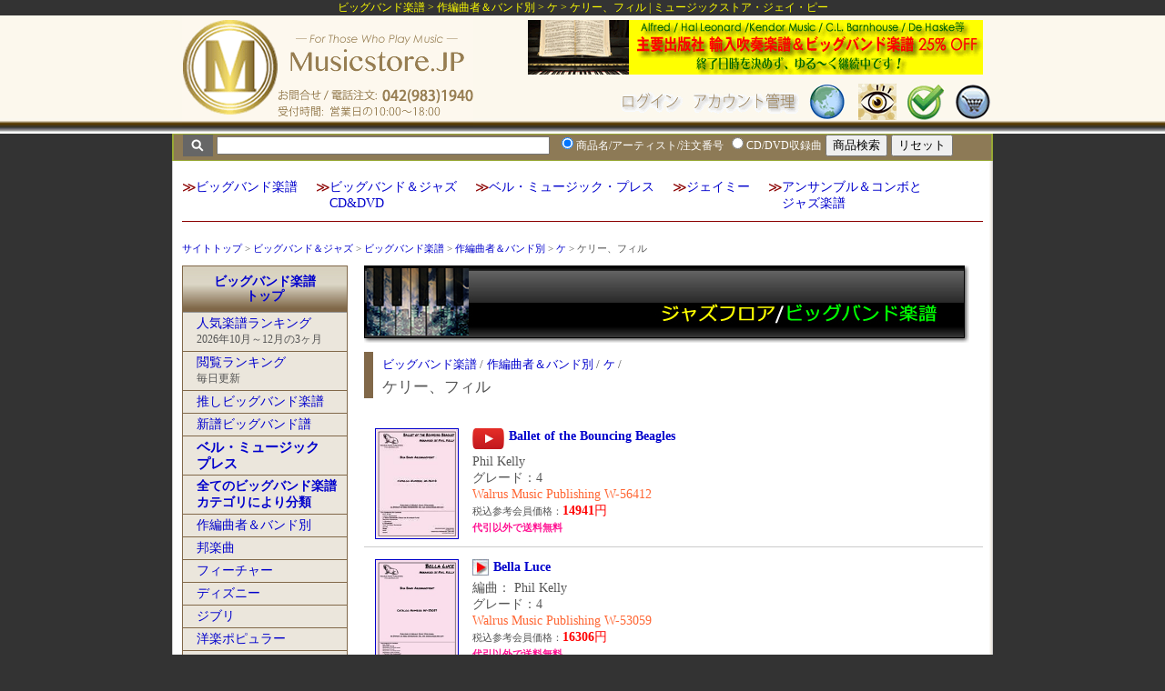

--- FILE ---
content_type: text/html
request_url: https://www.musicstore.jp/shop/fl_jazz/je_gakufu/je_gakufu.php?&cat=%A5%D3%A5%C3%A5%B0%A5%D0%A5%F3%A5%C9%B3%DA%C9%E8%3A%BA%EE%CA%D4%B6%CA%BC%D4%A1%F5%A5%D0%A5%F3%A5%C9%CA%CC%3A%A5%B1%3A%A5%B1%A5%EA%A1%BC%A1%A2%A5%D5%A5%A3%A5%EB
body_size: 60745
content:
<!DOCTYPE HTML PUBLIC "-//W3C//DTD HTML 4.01 Transitional//EN" "http://www.w3.org/TR/html4/loose.dtd">
<meta http-equiv="Content-Type" content="text/html; charset=euc-jp">
<!-- ▼パスを確認 -->
<!-- top of standard_setting -->


<!-- Script for Tab -->
<script language="JavaScript" type="text/javascript">
<!--
function MM_findObj(n, d) { //v4.01
  var p,i,x;  if(!d) d=document; if((p=n.indexOf("?"))>0&&parent.frames.length) {
    d=parent.frames[n.substring(p+1)].document; n=n.substring(0,p);}
  if(!(x=d[n])&&d.all) x=d.all[n]; for (i=0;!x&&i<d.forms.length;i++) x=d.forms[i][n];
  for(i=0;!x&&d.layers&&i<d.layers.length;i++) x=MM_findObj(n,d.layers[i].document);
  if(!x && d.getElementById) x=d.getElementById(n); return x;
}
function MM_swapImage() { //v3.0
  var i,j=0,x,a=MM_swapImage.arguments; document.MM_sr=new Array; for(i=0;i<(a.length-2);i+=3)
   if ((x=MM_findObj(a[i]))!=null){document.MM_sr[j++]=x; if(!x.oSrc) x.oSrc=x.src; x.src=a[i+2];}
}
function MM_swapImgRestore() { //v3.0
  var i,x,a=document.MM_sr; for(i=0;a&&i<a.length&&(x=a[i])&&x.oSrc;i++) x.src=x.oSrc;
}

function MM_preloadImages() { //v3.0
 var d=document; if(d.images){ if(!d.MM_p) d.MM_p=new Array();
   var i,j=d.MM_p.length,a=MM_preloadImages.arguments; for(i=0; i<a.length; i++)
   if (a[i].indexOf("#")!=0){ d.MM_p[j]=new Image; d.MM_p[j++].src=a[i];}}
}

function openclose(id, type) {

	// type = "" ... toggle type = "o" ... open type = "c" ... close

	menustat = document.getElementById(id).style;
	
	if (type == '') {
	
		if (menustat.display == 'none') {
			menustat.display = "";
		} else {
			menustat.display = "none";
		}
	} else if (type == 'o') {
			menustat.display = "";
	} else if (type == 'c') {
			menustat.display = "none";	
	}

	
}

function openclose2(id1, id2) {

	menustat = document.getElementById(id1).style;
	menustat2 = document.getElementById(id2).style;
	
	if (menustat.display == 'none') {
		menustat.display = "";
		menustat2.display = "none";
	} else {
		menustat.display = "none";
		menustat2.display = "";
	}

	
}

function print_status(msg) {
	window.status = msg;
}

-->
</script>
<!-- Category Control rev 2, June 2021 -->

<style type="text/css">
<!--

.cat_style {
	float:left;
	width:195px;
	background-color:#FFFCEC;
	border: 2px solid #7C6F00;
	margin:0 15px 15px 0;
	padding:5px;
	text-align:center;
	height:40px;
	vertical-align:middle;
	display: -webkit-flex;
	display: flex;
	-webkit-align-items: center;
	align-items: center;
	-webkit-justify-content: center;
	justify-content: center;
	text-decoration: none;
	border-radius:5px;
	transition: 0.3s;
}

.cat_style:hover {
	background-color:#7C6F00;
	color:#FFFCEC;
}

-->
</style>



<html>
<head>
<META NAME="ROBOTS" CONTENT="ALL">
<meta name="description" content="輸入ビッグバンド譜とビッグバンド楽譜出版のミュージックストア・ジェイ・ピー">
<meta name="keywords" content="ビッグバンド,ベル･ミュージック・プレス,通信販売,通販,ショッピング,オンラインショッピング,買い物,ミュージックストア">

<meta property="og:locale" content="ja_JP" />
<meta property="og:type" content="website" />
<meta property="og:site_name" content="Musicstore.JP" />
<meta property="og:url" content="" />
<meta property="og:image" content="" />
<meta property="og:image:secure_url" content="" />
<meta property="og:image:type" content="image/jpeg" />
<meta property="og:title" content="" />
<meta property="og:description" content="" />


<title>ミュージックストア・ジェイ・ピー：ビッグバンド楽譜</title>
<link href="../../basic.css" rel="stylesheet" type="text/css">

<style type="text/css">
<!--
-->
</style>

</head>
<body>

	<h1>ビッグバンド楽譜 > 作編曲者＆バンド別 > ケ > ケリー、フィル | ミュージックストア・ジェイ・ピー</h1>

	<script type="text/javascript" src="//code.jquery.com/jquery-1.11.1.min.js"></script>
<script type="text/javascript" src="/shop/js/pagetop.js"></script>
<link href="/shop/js/msjp.css" rel="stylesheet" type="text/css">

<!-- ここを追加 -->
<p id="topbutton"><a href="#top" style="text-decoration:none;" onclick="$('html,body').animate({ scrollTop: 0 }); return false;">▲TOPへ</a></p>











<!-- TOP -->

<div class="page_top">
	<div class="header_top">
		<div style="float:left;width:330px;height:85px;padding:0 0 0 10px;margin:0">

						<img name="toplogo" src="/shop/basics/images/top-logo.png" width="320" height="130" border="0" id="toplogo" usemap="#m_toplogo" alt="" /><map name="m_toplogo" id="m_toplogo">
			<area shape="rect" coords="0,0,105,107" href="/shop/index.php" title="ミュージックストア・ジェイ・ピーのネットショップのトップページへ" alt="ミュージックストア・ジェイ・ピーのネットショップのトップページへ" />
			</map>

		</div>
		<div style="float:left;width:550px;">
			<div style="height:65px;padding:5px 0px 5px 10px;margin:0;text-align:right;font-size:20px;">
				<!-- バナーエリア・バナーのタテサイズは40px -->
				


<!-- http://www.artemis.ac/contents/javascript/jscopy5.htm -->
<script type="text/javascript">
var ADCH = {
	/* ↓設定１ 表示する広告 []内に '画像パス+ファイル名' を カンマで区切って並べる。長い場合 区切りのカンマ, 直後の改行は可能  */
	imgs:[
		'https://www.musicstore.jp/shop/sale_info/sm25.gif',
		
				'https://www.musicstore.jp/shop/basics/images/jsbb4s.png',
		'https://www.musicstore.jp/shop/basics/images/warmup15.png',
		'https://www.musicstore.jp/shop/basics/images/banner_voltz.png',
		'https://www.musicstore.jp/shop/basics/images/banner_jamey.png',
		'https://www.musicstore.jp/shop/sale_info/images/klavier.png',

	]

	,
	/* ↓設定２ 画像と同じ順でリンク先を登録。書式は画像と同じ */
	anc:[
		'https://www.musicstore.jp/shop/sale_info/gakufu_fair25.php',
		
				'https://www.musicstore.jp/shop/bmp/index.php?ca=%A5%D3%A5%C3%A5%B0%A5%D0%A5%F3%A5%C9%B3%DA%C9%E8%3A%A5%D9%A5%EB%A1%A6%A5%DF%A5%E5%A1%BC%A5%B8%A5%C3%A5%AF%A1%A6%A5%D7%A5%EC%A5%B9%3A%CB%AE%B3%DA%3AJapanese+Sounds+in+Big+Band',
		'https://www.musicstore.jp/shop/fl_wbinst/books/hipbone.php',
		'https://www.musicstore.jp/shop/bmp/index.php?ca=voltz',
		'https://www.musicstore.jp/shop/fl_jazz/jazz/jamey.php',
		'https://www.musicstore.jp/shop/fl_wbinst/wb_av/index.php?cat=%BF%E1%C1%D5%B3%DACD%2FDVD%3A%A5%EC%A1%BC%A5%D9%A5%EB%CA%CC%3A%B3%A4%B3%B0%A5%EC%A1%BC%A5%D9%A5%EB%3AKlavier%3A%B5%EC%C9%E8',

	]

	,
	/* ↓設定３ 表示用画像タグのID '' で囲む */
	id:'ADheader1'

	,
	/* ↓設定４ リンク先を開くウィンドウ 0:このウィンドウ 1:ウィンドウを開く */
	win:0

	,
	/* ↓設定５ 広告切替時間 1000 = 1秒 */
	sec:5000

	,
	/* ↓設定６ ループ 0:しない 1:する */
	loop:1

	,
	/* 設定項目終り */
	set:function(O){
		if(!document.getElementById && !document.all){ return false; }
		O.tmp =[];
		for(var i=0; i<O.imgs.length; i++){ if (O.imgs[i] !='') {O.tmp[i] = new Image(); O.tmp[i].src = O.imgs[i]; }}
		O.ido = document.getElementById(O.id) || document.all(O.id);
		O.add(O.ido,'click', function(){ if(O.win){ window.open(O.anc[O.now],'AD'); }else{ top.location.href = O.anc[O.now]; } } );
		O.ido.style.cursor = 'pointer';
		if(O.Tid){ clearTimeout(O.Tid); }
		O.now =-1;
		var CHG = function(){
			if(++O.now >= O.tmp.length || !O.tmp[O.now]){ if(!O.loop){ return false; } O.now = 0; }
			O.ido.src = O.tmp[O.now].src;
			O.Tid = setTimeout(CHG, O.sec);
		};CHG();
	},add:function(obj, type, func){ if(obj.addEventListener){ obj.addEventListener(type, func, false); }else{ if(obj.attachEvent) obj.attachEvent('on' + type, func); }},Tid:undefined
};
ADCH.add(window, 'load', function(){ ADCH.set(ADCH) });
</script>


<img id='ADheader1' src="https://www.musicstore.jp/shop/sale_info/sm25.gif" border="0">			</div>
			<div style="height:45x;padding:0px 20px 0 10px;margin:0;text-align:right;font-size:20px;">
											<img name="headermenu_with_login" src="/shop/basics/images/headermenu_with_login.gif"
					width="560" height="40" border="0" id="headermenu_with_login" usemap="#m_headermenu_with_login" alt="" />
					<map name="m_headermenu_with_login" id="m_headermenu_with_login">
									<area shape="rect" coords="121,5,209,35" href="https://www.musicstore.jp/shop/login.php?rurl=aHR0cHM6Ly93d3cubXVzaWNzdG9yZS5qcC9zaG9wL2ZsX2phenovamVfZ2FrdWZ1L2plX2dha3VmdS5waHA/Y2F0PaXTpcOlsKXQpfOlybPayeg6uu7K1LbKvNSh9aXQpfOlycrMOqWxOqWxpeqhvKGipdWlo6Xr" alt="" />
								<area shape="rect" coords="347,0,390,40" href="/shop/site_map.php" title="サイトマップ" alt="サイトマップ" />
				<area shape="rect" coords="220,4,336,35" href="/shop/regist/account.php" alt="" />
				<area shape="rect" coords="403,0,445,40" href="/shop/check_items.php" title="商品の閲覧履歴を表示" alt="" />
				<area shape="rect" coords="455,0,498,40" href="/shop/database/wishlist/wish_view.php" title="チェックリストを確認" alt="" />
				<area shape="rect" coords="507,0,549,40" href="/shop/database/cargo/cargo_view.php" title="買い物かごを確認" alt="" />
				</map>
						</div>
		</div>
		<br style="clear:both" />
	</div>
</div>


<script language="javascript" type="text/javascript">
<!--

var noinput = 1;

function c_in() {
	if (noinput == 1) {
		document.forms["search_database"].qstext.value = "";
		document.forms["search_database"].qstext.style.fontWeight = "normal";
		document.forms["search_database"].qstext.style.fontSize = "16px";
		document.forms["search_database"].qstext.style.color = "#4F2700";
		noinput = 0;
	}
	return true;
}

function freset() {
	document.forms["search_database"].qstext.value = "商品のタイトル、演奏者、アーティスト名、注文番号な";
	document.forms["search_database"].qstext.style.fontWeight = "normal";
	document.forms["search_database"].qstext.style.fontSize = "16px";
	document.forms["search_database"].qstext.style.color = "#aaaaaa";
	noinput = 1;

	return true;
}

function openclose(id, type) {

	// type = "" ... toggle type = "o" ... open type = "c" ... close

	menustat = document.getElementById(id).style;
	
	if (type == '') {
	
		if (menustat.display == 'none') {
			menustat.display = "";
		} else {
			menustat.display = "none";
		}
	} else if (type == 'o') {
			menustat.display = "";
	} else if (type == 'c') {
			menustat.display = "none";	
	}

	
}

function openclose2(id1, id2) {

	menustat = document.getElementById(id1).style;
	menustat2 = document.getElementById(id2).style;
	
	if (menustat.display == 'none') {
		menustat.display = "";
		menustat2.display = "none";
	} else {
		menustat.display = "none";
		menustat2.display = "";
	}

	
}

function open_strmwin(sn, tr,st_id) {
	
	if (sn == 'YouTube') {
		stwin = window.open("https://www.musicstore.jp/shop/strm/youtube.php?yt=" + tr, 
			"MSJPSTR", "width=580, height=350,directories=no,location=no,menubar=no,scrollbar=no,status=no,toolbar=no,resizable=yes").focus();		
		
	} else {
		stwin = window.open("https://www.musicstore.jp/shop/strm/strm.php?sn=" + sn + "&tr=" + tr + "&st_id=" + st_id, 
			"MSJPSTR", "width=470, height=200,directories=no,location=no,menubar=no,scrollbar=no,status=no,toolbar=no,resizable=yes").focus();		
	}
}



//-->
</script>


<!-- Quick Search -->
<!-- Quick Search -->

<script type="text/javascript">
	function check_search_key() {
		if (document.search_database.qstext.value == "") {
			return false;
		} else {
			return true;
		}
	}
</script>
<div class="quick_search">
	<div style="text-align:left;background-color:#8D7A56;font-size:16px;border:solid 1px #97A835;height:28px;padding:0 0 0 10px;margin:0 auto 0 auto">
		<form class="form" name="search_database" method="get" action="https://www.musicstore.jp/shop/database/search.php" onSubmit="return check_search_key();">
			<img src="https://www.musicstore.jp/shop/basics/images/search_button1.gif" style="vertical-align:middle" />
			<input type="text" name="qstext" id="qstext" size="50" maxlength="100" style="font-size:12px;vertical-align:middle;color:#555555" value="">&nbsp;
			<input type="radio" name="search_type" value="t" checked/><span style="font-size:12px;color:white">商品名/アーティスト/注文番号</span>
			<input type="radio" name="search_type" value="s" /><span style="font-size:12px;color:white">CD/DVD収録曲</span>
			<input type="hidden" name="view" value="list" />
			<input type="hidden" name="search_way" value="pre">
			<input type="hidden" name="cc" value="10">
			<!-- 追加項目はここに-->
			<input name="search" type="submit" value="商品検索""/>
			<input type="reset" name="リセット" id="リセット" value="リセット"/>
		</form>
	</div>
</div>
<!-- Quick Search ここまで --><!-- Quick Search ここまで -->




<div class="outer"> <!-- footerで閉じる -->

<!-- ログインしている場合の名前表示と取引条件へのリンク -->
 
	

	

	<div><div style="padding: 10px 0 0 0;margin-bottom:20px;border-bottom:1px solid darkred">
	<div class="cat_mark">≫</div>
	<div class="cat_div">
		<a href="/shop/fl_jazz/je_gakufu/index.php">ビッグバンド楽譜</a>
	</div>
	<div class="cat_mark">≫</div>
	<div class="cat_div">
		<a href="/shop/fl_jazz/audiovisual/index.php">ビッグバンド＆ジャズ<br>CD&DVD</a>
	</div>
	<div class="cat_mark">≫</div>
	<div class="cat_div">
		<a href="/shop/fl_jazz/bmp.php">ベル・ミュージック・プレス</a>
	</div>
	<div class="cat_mark">≫</div>
	<div class="cat_div">
		<a href="/shop/fl_jazz/jazz/jamey.php">ジェイミー</a>
	</div>
	<div class="cat_mark">≫</div>
	<div class="cat_div">
		<a href="/shop/fl_jazz/jazz/index.php">アンサンブル＆コンボと<br>ジャズ楽譜</a>
	</div>
	<br style="clear: both">
</div>
</div>

	
	<div style="font-size:80%;margin-bottom:10px"><a href="https://www.musicstore.jp/shop/">サイトトップ</a>&nbsp;>&nbsp;<a href="https://www.musicstore.jp/shop/fl_jazz/">ビッグバンド＆ジャズ</a>&nbsp;>&nbsp;<a href="/shop/fl_jazz/je_gakufu/je_gakufu.php?cat=%A5%D3%A5%C3%A5%B0%A5%D0%A5%F3%A5%C9%B3%DA%C9%E8">ビッグバンド楽譜</a> > <a href="/shop/fl_jazz/je_gakufu/je_gakufu.php?cat=%A5%D3%A5%C3%A5%B0%A5%D0%A5%F3%A5%C9%B3%DA%C9%E8:%BA%EE%CA%D4%B6%CA%BC%D4%A1%F5%A5%D0%A5%F3%A5%C9%CA%CC">作編曲者＆バンド別</a> > <a href="/shop/fl_jazz/je_gakufu/je_gakufu.php?cat=%A5%D3%A5%C3%A5%B0%A5%D0%A5%F3%A5%C9%B3%DA%C9%E8:%BA%EE%CA%D4%B6%CA%BC%D4%A1%F5%A5%D0%A5%F3%A5%C9%CA%CC:%A5%B1">ケ</a> > ケリー、フィル</div>

	<div class="menu">
			
<!-- メニューここから -->
<div style="width:180px">
	<!--
	<a href="regist/regist_info.php"><img src="basics/images/regist_button.jpg" border="0" /></a><br />
	-->
	<div class="menu_box">
		<div class="menu_category_d"><a href="https://www.musicstore.jp/shop/fl_jazz/je_gakufu/index.php">ビッグバンド楽譜<br>トップ</a></div>
		<!--
		<div class="menu_item">
        	<a href="https://www.musicstore.jp/shop/fl_jazz/je_gakufu/index.php?newinfo=1">新着情報</a><br />
			(<span style="font-size:smaller"></span>)
		</div>

		-->
		<div class="menu_item">
			<a href="https://www.musicstore.jp/shop/fl_jazz/je_gakufu/ranking.php">人気楽譜ランキング</a><br />
			<span style="font-size:smaller">2026年10月～12月の3ヶ月</span>
		</div>

		<div class="menu_item">
			<a href="https://www.musicstore.jp/shop/fl_jazz/pageviewranking.php">閲覧ランキング</a><br />
			<span style="font-size:smaller">毎日更新</span>
		</div>
		
		<div class="menu_item"><a href="https://www.musicstore.jp/shop/fl_jazz/je_gakufu/ed_choice.php">推しビッグバンド楽譜</a></div>

<!--
		<div class="menu_item"><a href="https://www.musicstore.jp/shop/fl_jazz/je_gakufu/je_gakufu.php?cat=%A5%D3%A5%C3%A5%B0%A5%D0%A5%F3%A5%C9%B3%DA%C9%E8%3A%A5%A2%A5%E0%A5%EC%A5%B9%BA%DF%B8%CB%A5%D3%A5%C3%A5%B0%A5%D0%A5%F3%A5%C9%B3%DA%C9%E8">アムレス在庫ビッグバンド楽譜</a></div>
-->	
		
		<div class="menu_item"><a href="https://www.musicstore.jp/shop/fl_jazz/je_gakufu/newcomer.php">新譜ビッグバンド譜</a></div>
		<div class="menu_item"><span style="font-weight:bold;font-size:110%"><a href="https://www.musicstore.jp/shop/fl_jazz/bmp.php">ベル・ミュージック<br>プレス</a></span></div>
		<div class="menu_item"><a href="https://www.musicstore.jp/shop/fl_jazz/je_gakufu/je_gakufu.php">
			<span style="font-weight:bold">全てのビッグバンド楽譜<br>カテゴリにより分類</span></a></div>
		<div class="menu_item"><a href="https://www.musicstore.jp/shop/fl_jazz/je_gakufu/je_gakufu.php?cat=%A5%D3%A5%C3%A5%B0%A5%D0%A5%F3%A5%C9%B3%DA%C9%E8%3A%BA%EE%CA%D4%B6%CA%BC%D4%A1%F5%A5%D0%A5%F3%A5%C9%CA%CC">作編曲者＆バンド別</a></div>
		<div class="menu_item"><a href="https://www.musicstore.jp/shop/fl_jazz/je_gakufu/je_gakufu.php?cat=%A5%D3%A5%C3%A5%B0%A5%D0%A5%F3%A5%C9%B3%DA%C9%E8%3A%CB%AE%B3%DA">邦楽曲</a></div>
		<div class="menu_item"><a href="https://www.musicstore.jp/shop/fl_jazz/je_gakufu/je_gakufu.php?cat=%A5%D3%A5%C3%A5%B0%A5%D0%A5%F3%A5%C9%B3%DA%C9%E8%3A%A5%D5%A5%A3%A1%BC%A5%C1%A5%E3%A1%BC">フィーチャー</a></div>
		<div class="menu_item"><a href="https://www.musicstore.jp/shop/fl_jazz/je_gakufu/je_gakufu.php?cat=%A5%D3%A5%C3%A5%B0%A5%D0%A5%F3%A5%C9%B3%DA%C9%E8%3A%A5%C7%A5%A3%A5%BA%A5%CB%A1%BC">ディズニー</a></div>
		<div class="menu_item"><a href="https://www.musicstore.jp/shop/fl_jazz/je_gakufu/je_gakufu.php?cat=%A5%D3%A5%C3%A5%B0%A5%D0%A5%F3%A5%C9%B3%DA%C9%E8%3A%A5%B8%A5%D6%A5%EA">ジブリ</a></div>
		<div class="menu_item"><a href="https://www.musicstore.jp/shop/fl_jazz/je_gakufu/je_gakufu.php?cat=%A5%D3%A5%C3%A5%B0%A5%D0%A5%F3%A5%C9%B3%DA%C9%E8%3A%CD%CE%B3%DA%A5%DD%A5%D4%A5%E5%A5%E9%A1%BC">洋楽ポピュラー</a></div>
		<div class="menu_item"><a href="https://www.musicstore.jp/shop/fl_jazz/je_gakufu/je_gakufu.php?cat=%A5%D3%A5%C3%A5%B0%A5%D0%A5%F3%A5%C9%B3%DA%C9%E8%3A%B7%EB%BA%A7%C8%E4%CF%AA%B1%E3%B8%FE%A4%B1">結婚披露宴向け</a></div>
		<div class="menu_item"><a href="https://www.musicstore.jp/shop/fl_jazz/je_gakufu/je_gakufu.php?cat=%A5%D3%A5%C3%A5%B0%A5%D0%A5%F3%A5%C9%B3%DA%C9%E8%3A%A5%AF%A5%EA%A5%B9%A5%DE%A5%B9">クリスマス</a></div>
		<div class="menu_item"><a href="https://www.musicstore.jp/shop/fl_jazz/je_gakufu/je_gakufu.php?cat=%A5%D3%A5%C3%A5%B0%A5%D0%A5%F3%A5%C9%B3%DA%C9%E8%3A%A5%D3%A5%C3%A5%B0%A5%D0%A5%F3%A5%C9with%A5%F4%A5%A9%A1%BC%A5%AB%A5%EB%B3%DA%C9%E8">ビッグバンド with<br>ヴォーカル</a></div>
		<div class="menu_item"><a href="https://www.musicstore.jp/shop/fl_jazz/je_gakufu/je_gakufu.php?cat=%A5%D3%A5%C3%A5%B0%A5%D0%A5%F3%A5%C9%B3%DA%C9%E8%3A%C3%E6%B5%E9%A5%B0%A5%EC%A1%BC%A5%C9%B6%CA%BD%B8&dispopt=SCPQIp">中級グレード向け<br />ビッグバンド曲集</a></div>
		<div class="menu_item"><a href="https://www.musicstore.jp/shop/fl_jazz/je_gakufu/je_gakufu.php?cat=%A5%D3%A5%C3%A5%B0%A5%D0%A5%F3%A5%C9%B3%DA%C9%E8%3A%A5%B5%A5%DF%A1%BC%A1%A6%A5%CD%A5%B9%A5%C6%A5%A3%A5%B3%BD%E9%C3%E6%B5%E9%B8%FE%A4%B1">サミー・ネスティコ<br>初中級向け<br>ビッグバンド楽譜</a></div>
		<div class="menu_item"><a href="https://www.musicstore.jp/shop/fl_jazz/je_gakufu/je_gakufu.php?cat=%A5%D3%A5%C3%A5%B0%A5%D0%A5%F3%A5%C9%B3%DA%C9%E8%3A%A5%A6%A5%A9%A1%BC%A5%DF%A5%F3%A5%B0%A5%A2%A5%C3%A5%D7">ウォーミングアップ向け</a></div>
		<div class="menu_item"><a href="https://www.musicstore.jp/shop/fl_jazz/je_gakufu/je_gakufu.php?cat=%A5%D3%A5%C3%A5%B0%A5%D0%A5%F3%A5%C9%B3%DA%C9%E8%3AJazz+at+Lincoln+Center">Jazz at Lincoln Center</a></div>
		<div class="menu_item"><a href="https://www.musicstore.jp/shop/fl_jazz/je_gakufu/je_gakufu.php?cat=%A5%EA%A5%C8%A5%EB%A1%A6%A5%D3%A5%C3%A5%B0%A5%D0%A5%F3%A5%C9%B3%DA%C9%E8">リトルビッグバンド<br />楽譜</a></div>
		<div class="menu_item_bottom"><a href="https://www.musicstore.jp/shop/fl_jazz/je_gakufu/stocklist.php">在庫リスト</a></div>

		<div class="menu_category_d">グレード別/タイトル順</div>
		<div class="menu_item"><a href="https://www.musicstore.jp/shop/fl_jazz/je_gakufu/je_gakufu.php?cat=%A5%D3%A5%C3%A5%B0%A5%D0%A5%F3%A5%C9%B3%DA%C9%E8%3A%A5%B0%A5%EC%A1%BC%A5%C95%A1%C16">グレード5～6</a></div>
		<div class="menu_item"><a href="https://www.musicstore.jp/shop/fl_jazz/je_gakufu/je_gakufu.php?cat=%A5%D3%A5%C3%A5%B0%A5%D0%A5%F3%A5%C9%B3%DA%C9%E8%3A%A5%B0%A5%EC%A1%BC%A5%C94%A1%C14.5">グレード4～4 1/2</a></div>
		<div class="menu_item"><a href="https://www.musicstore.jp/shop/fl_jazz/je_gakufu/je_gakufu.php?cat=%A5%D3%A5%C3%A5%B0%A5%D0%A5%F3%A5%C9%B3%DA%C9%E8%3A%A5%B0%A5%EC%A1%BC%A5%C93%A1%C13.5">グレード3～3 1/2</a></div>
		<div class="menu_item"><a href="https://www.musicstore.jp/shop/fl_jazz/je_gakufu/je_gakufu.php?cat=%A5%D3%A5%C3%A5%B0%A5%D0%A5%F3%A5%C9%B3%DA%C9%E8%3A%A5%B0%A5%EC%A1%BC%A5%C92%A1%C12.5">グレード2～2 1/2</a></div>
		<div class="menu_item"><a href="https://www.musicstore.jp/shop/fl_jazz/je_gakufu/je_gakufu.php?cat=%A5%D3%A5%C3%A5%B0%A5%D0%A5%F3%A5%C9%B3%DA%C9%E8%3A%A5%BF%A5%A4%A5%C8%A5%EB%BD%E7">タイトル順</a></div>

		<div class="menu_category_d">店長DAVE鈴木の<br />エディターズ･チョイス</div>
		<div class="menu_item"><a href="https://www.musicstore.jp/shop/fl_jazz/je_gakufu/ed_choice.php">最新の<br />エディターズ･チョイス</a></div>
		<div class="menu_item"><a href="https://www.musicstore.jp/shop/fl_jazz/je_gakufu/ed_choice.php?g=5">グレード 5～6</a></div>
		<div class="menu_item"><a href="https://www.musicstore.jp/shop/fl_jazz/je_gakufu/ed_choice.php?g=4">グレード 4～4 1/2</a></div>
		<div class="menu_item"><a href="https://www.musicstore.jp/shop/fl_jazz/je_gakufu/ed_choice.php?g=3">グレード 3～3 1/2</a></div>
		<div class="menu_item_bottom"><a href="https://www.musicstore.jp/shop/fl_jazz/je_gakufu/ed_choice.php?g=2">グレード 2～2 1/2</a></div>

		<div class="menu_category">個人向け楽譜</div>
		<div class="menu_item"><a href="https://www.musicstore.jp/shop/fl_jazz/je_gakufu/mone_palong.php">ビッグバンド用<br>マイナスワン</a></div>
		<div class="menu_item"><a href="https://www.musicstore.jp/shop/fl_jazz/je_gakufu/leadbook.php">Basie-Nestico<br>Thad Jones<br>リード・ブック</a></div>

<!--
		<div class="menu_item_bottom"><a href="https://www.musicstore.jp/shop/fl_jazz/je_gakufu/llm.php">Lush Life Music</a></div>
		<div class="menu_item"><a href="https://www.musicstore.jp/shop/fl_jazz/je_gakufu/jlp.php">Jazz Lines Publications</a></div>
-->
	</div>
</div>


<div class="spacer_10"></div>

<div class="spacer_20"></div>

<div class="menu_box">
	<div class="menu_category">営業のご案内</div>
	<div style="margin:2px">
		<div class="spacer_5"></div>
		<div style="font-size:10px; ">
		<div style="line-height:130%;margin-bottom:10px">お問合せ受付時間：<span style="font-weight:bold">10:00～18:00</span></div>
		<div style="line-height:130%;margin-bottom:10px">ご注文は所定の方法により24時間365日いつでもご送信いただけます。</div>
		<div style="line-height:130%;margin-bottom:10px">営業日の15時以降に届いたご注文の処理やお問い合わせに対するご回答は原則翌営業日の対応になります。ご了承くださいませ。 </div>
		<div style="line-height:130%;margin-bottom:10px">休業日のご注文やお問い合わせに対するご回答は翌営業日の対応になります。ご了承くださいませ。 </div>
		</div>
		<div class="spacer_10"></div>
		<div style="text-align:center;color:red;border:1px solid red;border-width:1px 0 1px 0;padding:5px 0 5px 0">
			<img src="/shop/basics/images/order_overseas.jpg" /></div>
			<div style="padding:5px;font-size:x-small">
							本日は在庫のない商品の海外発注日です。
				午後3時迄までに頂戴した在庫のない商品のご注文は本日中に処理をさせて頂きます。
				それ以降のご注文の海外発注は来週以降となりますので、予めご了承のほどお願い申し上げます。
							
</div><div class="spacer_20"></div>	</div>
</div>
<div class="spacer_10"></div>

<div class="midashi_816849"><span style="font-size:90%">営業日カレンダー</span></div>
<div class="spacer_5"></div>
<div class="menu_box">
<table class="tstyle">
<tr><th class="tmstyle" colspan=7>2026年1月</th></tr>
<tr><td class="thstyle">日</td><td class="thstyle">月</td>
<td class="thstyle">火</td><td class="thstyle">水</td>
<td class="thstyle">木</td><td class="thstyle">金</td>
<td class="thstyle">土</td></tr><tr>
<td class="tdxstyle">&nbsp;</td><!-- 0 -->
<td class="tdxstyle">&nbsp;</td><!-- 1 -->
<td class="tdxstyle">&nbsp;</td><!-- 2 -->
<td class="tdxstyle">&nbsp;</td><!-- 3 -->
<td class="tdhldystyle">1</td><!-- 1 totcount= 4 days= 31-->
<td class="tdhldystyle">2</td><!-- 2 totcount= 5 days= 31-->
<td class="tdhldystyle">3</td><!-- 3 totcount= 6 days= 31-->
</tr><tr>
<td class="tdhldystyle">4</td><!-- 4 totcount= 7 days= 31-->
<td class="tdstyle">5</td><!-- 5 totcount= 8 days= 31-->
<td class="tdstyle">6</td><!-- 6 totcount= 9 days= 31-->
<td class="tdorderstyle">7</td><!-- 7 totcount= 10 days= 31-->
<td class="tdstyle">8</td><!-- 8 totcount= 11 days= 31-->
<td class="tdstyle">9</td><!-- 9 totcount= 12 days= 31-->
<td class="tdhldystyle">10</td><!-- 10 totcount= 13 days= 31-->
</tr><tr>
<td class="tdhldystyle">11</td><!-- 11 totcount= 14 days= 31-->
<td class="tdhldystyle">12</td><!-- 12 totcount= 15 days= 31-->
<td class="tdstyle">13</td><!-- 13 totcount= 16 days= 31-->
<td class="tdorderstyle">14</td><!-- 14 totcount= 17 days= 31-->
<td class="tdstyle">15</td><!-- 15 totcount= 18 days= 31-->
<td class="tdstyle">16</td><!-- 16 totcount= 19 days= 31-->
<td class="tdhldystyle">17</td><!-- 17 totcount= 20 days= 31-->
</tr><tr>
<td class="tdhldystyle">18</td><!-- 18 totcount= 21 days= 31-->
<td class="tdstyle">19</td><!-- 19 totcount= 22 days= 31-->
<td class="tdstyle">20</td><!-- 20 totcount= 23 days= 31-->
<td class="tdorderstyle">21</td><!-- 21 totcount= 24 days= 31-->
<td class="tdstyle">22</td><!-- 22 totcount= 25 days= 31-->
<td class="tdstyle">23</td><!-- 23 totcount= 26 days= 31-->
<td class="tdhldystyle">24</td><!-- 24 totcount= 27 days= 31-->
</tr><tr>
<td class="tdhldystyle">25</td><!-- 25 totcount= 28 days= 31-->
<td class="tdstyle">26</td><!-- 26 totcount= 29 days= 31-->
<td class="tdstyle">27</td><!-- 27 totcount= 30 days= 31-->
<td class="tdorderstyle">28</td><!-- 28 totcount= 31 days= 31-->
<td class="tdstyle">29</td><!-- 29 totcount= 32 days= 31-->
<td class="tdstyle">30</td><!-- 30 totcount= 33 days= 31-->
<td class="tdhldystyle">31</td><!-- 31 totcount= 34 days= 31-->
</tr><tr>
</tr>
</table>
<div style="padding-bottom:10px"></div><table class="tstyle">
<tr><th class="tmstyle" colspan=7>2026年2月</th></tr>
<tr><td class="thstyle">日</td><td class="thstyle">月</td>
<td class="thstyle">火</td><td class="thstyle">水</td>
<td class="thstyle">木</td><td class="thstyle">金</td>
<td class="thstyle">土</td></tr><tr>
<td class="tdhldystyle">1</td><!-- 1 totcount= 0 days= 28-->
<td class="tdstyle">2</td><!-- 2 totcount= 1 days= 28-->
<td class="tdstyle">3</td><!-- 3 totcount= 2 days= 28-->
<td class="tdorderstyle">4</td><!-- 4 totcount= 3 days= 28-->
<td class="tdstyle">5</td><!-- 5 totcount= 4 days= 28-->
<td class="tdstyle">6</td><!-- 6 totcount= 5 days= 28-->
<td class="tdhldystyle">7</td><!-- 7 totcount= 6 days= 28-->
</tr><tr>
<td class="tdhldystyle">8</td><!-- 8 totcount= 7 days= 28-->
<td class="tdstyle">9</td><!-- 9 totcount= 8 days= 28-->
<td class="tdstyle">10</td><!-- 10 totcount= 9 days= 28-->
<td class="tdhldystyle">11</td><!-- 11 totcount= 10 days= 28-->
<td class="tdorderstyle">12</td><!-- 12 totcount= 11 days= 28-->
<td class="tdstyle">13</td><!-- 13 totcount= 12 days= 28-->
<td class="tdhldystyle">14</td><!-- 14 totcount= 13 days= 28-->
</tr><tr>
<td class="tdhldystyle">15</td><!-- 15 totcount= 14 days= 28-->
<td class="tdstyle">16</td><!-- 16 totcount= 15 days= 28-->
<td class="tdstyle">17</td><!-- 17 totcount= 16 days= 28-->
<td class="tdorderstyle">18</td><!-- 18 totcount= 17 days= 28-->
<td class="tdstyle">19</td><!-- 19 totcount= 18 days= 28-->
<td class="tdstyle">20</td><!-- 20 totcount= 19 days= 28-->
<td class="tdhldystyle">21</td><!-- 21 totcount= 20 days= 28-->
</tr><tr>
<td class="tdhldystyle">22</td><!-- 22 totcount= 21 days= 28-->
<td class="tdhldystyle">23</td><!-- 23 totcount= 22 days= 28-->
<td class="tdstyle">24</td><!-- 24 totcount= 23 days= 28-->
<td class="tdorderstyle">25</td><!-- 25 totcount= 24 days= 28-->
<td class="tdstyle">26</td><!-- 26 totcount= 25 days= 28-->
<td class="tdstyle">27</td><!-- 27 totcount= 26 days= 28-->
<td class="tdhldystyle">28</td><!-- 28 totcount= 27 days= 28-->
</tr><tr>
</tr>
</table>
<div style="padding-bottom:10px"></div><div style="margin-bottom: 5px"><span style="color:red;font-weight:bold">&nbsp;赤色</span>は休業日です</div>
<div style="margin-bottom: 5px"><span style="color:blue;font-weight:bold">&nbsp;青色</span>は海外発注日です</div>
</div>
<div class="spacer_10"></div>

<div style="border:1px solid #000">
	<div class="menu_category">商品データ更新情報</div>
	<div style="font-size:10px;padding:0 0 0 20px">
	2026年1月27日, 07:12PM更新<br>
	</div>
</div>
	</div>
	
	<div class="contents">
		<img src="images/fl_jazz_je_gakufu.jpg">
		<!-- Category Core rev 2, June 2021 -->


<div style="border-left:solid 10px #816849;margin-top:10px;font-size:larger;padding-left:10px;line-height:150%"><span style="font-size:80%"><a href="/shop/fl_jazz/je_gakufu/je_gakufu.php?cat=ビッグバンド楽譜">ビッグバンド楽譜</a> /</span> <span style="font-size:80%"><a href="/shop/fl_jazz/je_gakufu/je_gakufu.php?cat=ビッグバンド楽譜:作編曲者＆バンド別">作編曲者＆バンド別</a> /</span> <span style="font-size:80%"><a href="/shop/fl_jazz/je_gakufu/je_gakufu.php?cat=ビッグバンド楽譜:作編曲者＆バンド別:ケ">ケ</a> /</span> <br>ケリー、フィル</div><div class="spacer_10"></div>
<div style="padding-bottom:20px"></div>
		<table width="100%" border="0" cellspacing="0" cellpadding="3">
<tr valign="top">
<td align="center" width="110"><a href="https://www.musicstore.jp/shop/database/search.php?order_no=056717" target="_self" style="display:inline-block;"><img border="1" src="https://www.musicstore.jp/coverart/05/056717.jpg" width="90" height="120" title="ここをクリックして詳細情報を表示！"  oncontextmenu="return false;"  style="pointer-events: none;"></a></td><td><div style="float:left;width:40px;vertical-align:super"><input type="image" src="https://www.musicstore.jp/shop/database/images/youtube_play.jpg" onclick="open_strmwin('YouTube', 'jFOS3SvUIRk&sn=056717', '');"/>&nbsp;</div>
<div style="float:left;width:auto;vertical-align:super"><span style="color:#330066;font-size:14px;line-height: 130%"><a href="https://www.musicstore.jp/shop/database/search.php?order_no=056717" target="_self" style="display:inline-block;"><b>Ballet of the Bouncing Beagles</b></a></span>
</div><br style="clear:both"><span style="color:#555555;font-size:14px;line-height: 130%">Phil Kelly</span><br>
グレード：4<br>
<span style="color:#ff6633;font-size:14px;line-height: 130%">Walrus Music Publishing W-56412</span><br>
<span style="font-size:80%">税込参考会員価格：</span><span style="font-weight:bold;color:red">14941</span><span style="color:red">円</span><br><span style="color:deeppink;font-weight:bold;font-size:80%">代引以外で送料無料</span><br></td></tr></table>
<div style="margin:5px 0 10px 0;border-bottom:1px solid #cccccc"></div>
<table width="100%" border="0" cellspacing="0" cellpadding="3">
<tr valign="top">
<td align="center" width="110"><a href="https://www.musicstore.jp/shop/database/search.php?order_no=041968" target="_self" style="display:inline-block;"><img border="1" src="https://www.musicstore.jp/coverart/04/041968.jpg" width="90" height="120" title="ここをクリックして詳細情報を表示！"  oncontextmenu="return false;"  style="pointer-events: none;"></a></td><td><div style="float:left;width:23px;vertical-align:super"><input type="image" src="/shop/basics/images/pre_listening_small.jpg" onclick="open_strmwin('038399', '007', '');"/>&nbsp;</div>
<div style="float:left;width:auto;vertical-align:super"><span style="color:#330066;font-size:14px;line-height: 130%"><a href="https://www.musicstore.jp/shop/database/search.php?order_no=041968" target="_self" style="display:inline-block;"><b>Bella Luce</b></a></span>
</div><br style="clear:both"><span style="color:#555555;font-size:14px;line-height: 130%">編曲： Phil Kelly</span><br>
グレード：4<br>
<span style="color:#ff6633;font-size:14px;line-height: 130%">Walrus Music Publishing W-53059</span><br>
<span style="font-size:80%">税込参考会員価格：</span><span style="font-weight:bold;color:red">16306</span><span style="color:red">円</span><br><span style="color:deeppink;font-weight:bold;font-size:80%">代引以外で送料無料</span><br></td></tr></table>
<div style="margin:5px 0 10px 0;border-bottom:1px solid #cccccc"></div>
<table width="100%" border="0" cellspacing="0" cellpadding="3">
<tr valign="top">
<td align="center" width="110"><a href="https://www.musicstore.jp/shop/database/search.php?order_no=046511" target="_self" style="display:inline-block;"><img border="1" src="https://www.musicstore.jp/coverart/04/046511.jpg" width="90" height="120" title="ここをクリックして詳細情報を表示！"  oncontextmenu="return false;"  style="pointer-events: none;"></a></td><td><div style="float:left;width:auto;vertical-align:super"><span style="color:#330066;font-size:14px;line-height: 130%"><a href="https://www.musicstore.jp/shop/database/search.php?order_no=046511" target="_self" style="display:inline-block;"><b>Bleulonius</b></a></span>
</div><br style="clear:both"><span style="color:#555555;font-size:14px;line-height: 130%">編曲： Phil Kelly</span><br>
グレード：4<br>
<span style="color:#ff6633;font-size:14px;line-height: 130%">Walrus Music Publishing W-56401</span><br>
<span style="font-size:80%">税込参考会員価格：</span><span style="font-weight:bold;color:red">20383</span><span style="color:red">円</span><br><span style="color:deeppink;font-weight:bold;font-size:80%">送料無料</span><br></td></tr></table>
<div style="margin:5px 0 10px 0;border-bottom:1px solid #cccccc"></div>
<table width="100%" border="0" cellspacing="0" cellpadding="3">
<tr valign="top">
<td align="center" width="110"><a href="https://www.musicstore.jp/shop/database/search.php?order_no=046512" target="_self" style="display:inline-block;"><img border="1" src="https://www.musicstore.jp/coverart/pub/pub2.jpg" width="90" height="90" title="ここをクリックして詳細情報を表示！"  oncontextmenu="return false;"  style="pointer-events: none;"></a></td><td><div style="float:left;width:auto;vertical-align:super"><span style="color:#330066;font-size:14px;line-height: 130%"><a href="https://www.musicstore.jp/shop/database/search.php?order_no=046512" target="_self" style="display:inline-block;"><b>Cameltoe Waltz</b></a></span>
</div><br style="clear:both"><span style="color:#555555;font-size:14px;line-height: 130%">編曲： PHIL KELLY</span><br>
グレード：5<br>
<span style="color:#ff6633;font-size:14px;line-height: 130%">Walrus Music Publishing W-56402</span><br>
<span style="font-size:80%">税込参考会員価格：</span><span style="font-weight:bold;color:red">16306</span><span style="color:red">円</span><br><span style="color:deeppink;font-weight:bold;font-size:80%">代引以外で送料無料</span><br></td></tr></table>
<div style="margin:5px 0 10px 0;border-bottom:1px solid #cccccc"></div>
<table width="100%" border="0" cellspacing="0" cellpadding="3">
<tr valign="top">
<td align="center" width="110"><a href="https://www.musicstore.jp/shop/database/search.php?order_no=046513" target="_self" style="display:inline-block;"><img border="1" src="https://www.musicstore.jp/coverart/pub/pub2.jpg" width="90" height="90" title="ここをクリックして詳細情報を表示！"  oncontextmenu="return false;"  style="pointer-events: none;"></a></td><td><div style="float:left;width:auto;vertical-align:super"><span style="color:#330066;font-size:14px;line-height: 130%"><a href="https://www.musicstore.jp/shop/database/search.php?order_no=046513" target="_self" style="display:inline-block;"><b>Convergence Zone</b></a></span>
</div><br style="clear:both"><span style="color:#555555;font-size:14px;line-height: 130%">編曲： PHIL KELLY</span><br>
グレード：5<br>
<span style="color:#ff6633;font-size:14px;line-height: 130%">Walrus Music Publishing W-56403</span><br>
<span style="font-size:80%">税込参考会員価格：</span><span style="font-weight:bold;color:red">16306</span><span style="color:red">円</span><br><span style="color:deeppink;font-weight:bold;font-size:80%">代引以外で送料無料</span><br></td></tr></table>
<div style="margin:5px 0 10px 0;border-bottom:1px solid #cccccc"></div>
<table width="100%" border="0" cellspacing="0" cellpadding="3">
<tr valign="top">
<td align="center" width="110"><a href="https://www.musicstore.jp/shop/database/search.php?order_no=046515" target="_self" style="display:inline-block;"><img border="1" src="https://www.musicstore.jp/coverart/pub/pub2.jpg" width="90" height="90" title="ここをクリックして詳細情報を表示！"  oncontextmenu="return false;"  style="pointer-events: none;"></a></td><td><div style="float:left;width:23px;vertical-align:super"><input type="image" src="/shop/basics/images/pre_listening_small.jpg" onclick="open_strmwin('046362', '001', '');"/>&nbsp;</div>
<div style="float:left;width:auto;vertical-align:super"><span style="color:#330066;font-size:14px;line-height: 130%"><a href="https://www.musicstore.jp/shop/database/search.php?order_no=046515" target="_self" style="display:inline-block;"><b>Damp Brown Places</b></a></span>
</div><br style="clear:both"><span style="color:#555555;font-size:14px;line-height: 130%">編曲： Phil Kelly</span><br>
グレード：4<br>
<span style="color:#ff6633;font-size:14px;line-height: 130%">Walrus Music Publishing W-53058</span><br>
<span style="font-size:80%">税込参考会員価格：</span><span style="font-weight:bold;color:red">17662</span><span style="color:red">円</span><br><span style="color:deeppink;font-weight:bold;font-size:80%">送料無料</span><br></td></tr></table>
<div style="margin:5px 0 10px 0;border-bottom:1px solid #cccccc"></div>
<table width="100%" border="0" cellspacing="0" cellpadding="3">
<tr valign="top">
<td align="center" width="110"><a href="https://www.musicstore.jp/shop/database/search.php?order_no=056718" target="_self" style="display:inline-block;"><img border="1" src="https://www.musicstore.jp/coverart/pub/pub2.jpg" width="90" height="90" title="ここをクリックして詳細情報を表示！"  oncontextmenu="return false;"  style="pointer-events: none;"></a></td><td><div style="float:left;width:auto;vertical-align:super"><span style="color:#330066;font-size:14px;line-height: 130%"><a href="https://www.musicstore.jp/shop/database/search.php?order_no=056718" target="_self" style="display:inline-block;"><b>Estos Frijoles Causa Me Falta Pasar a Los Vientos</b></a></span>
</div><br style="clear:both"><span style="color:#555555;font-size:14px;line-height: 130%">編曲： Phil Kelly</span><br>
グレード：5<br>
<span style="color:#ff6633;font-size:14px;line-height: 130%">Walrus Music Publishing W-56414</span><br>
<span style="font-size:80%">税込参考会員価格：</span><span style="font-weight:bold;color:red">16306</span><span style="color:red">円</span><br><span style="color:deeppink;font-weight:bold;font-size:80%">代引以外で送料無料</span><br></td></tr></table>
<div style="margin:5px 0 10px 0;border-bottom:1px solid #cccccc"></div>
<table width="100%" border="0" cellspacing="0" cellpadding="3">
<tr valign="top">
<td align="center" width="110"><a href="https://www.musicstore.jp/shop/database/search.php?order_no=056719" target="_self" style="display:inline-block;"><img border="1" src="https://www.musicstore.jp/coverart/pub/pub2.jpg" width="90" height="90" title="ここをクリックして詳細情報を表示！"  oncontextmenu="return false;"  style="pointer-events: none;"></a></td><td><div style="float:left;width:23px;vertical-align:super"><input type="image" src="/shop/basics/images/pre_listening_small.jpg" onclick="open_strmwin('059328', '017', '');"/>&nbsp;</div>
<div style="float:left;width:auto;vertical-align:super"><span style="color:#330066;font-size:14px;line-height: 130%"><a href="https://www.musicstore.jp/shop/database/search.php?order_no=056719" target="_self" style="display:inline-block;"><b>Ewe Doo on Bubbas Shoux</b></a></span>
</div><br style="clear:both"><span style="color:#555555;font-size:14px;line-height: 130%">Phil Kelly</span><br>
グレード：4<br>
<span style="color:#ff6633;font-size:14px;line-height: 130%">Walrus Music Publishing W-56417</span><br>
<span style="font-size:80%">税込参考会員価格：</span><span style="font-weight:bold;color:red">16306</span><span style="color:red">円</span><br><span style="color:deeppink;font-weight:bold;font-size:80%">代引以外で送料無料</span><br></td></tr></table>
<div style="margin:5px 0 10px 0;border-bottom:1px solid #cccccc"></div>
<table width="100%" border="0" cellspacing="0" cellpadding="3">
<tr valign="top">
<td align="center" width="110"><a href="https://www.musicstore.jp/shop/database/search.php?order_no=022912" target="_self" style="display:inline-block;"><img border="1" src="https://www.musicstore.jp/coverart/pub/pub2.jpg" width="90" height="90" title="ここをクリックして詳細情報を表示！"  oncontextmenu="return false;"  style="pointer-events: none;"></a></td><td><div style="float:left;width:auto;vertical-align:super"><span style="color:#330066;font-size:14px;line-height: 130%"><a href="https://www.musicstore.jp/shop/database/search.php?order_no=022912" target="_self" style="display:inline-block;"><b>Great American Shuffle</b></a></span>
</div><br style="clear:both"><span style="color:#555555;font-size:14px;line-height: 130%">編曲： Phil Kelly</span><br>
グレード：4<br>
<span style="color:#ff6633;font-size:14px;line-height: 130%">Walrus Music Publishing W-53054</span><br>
<span style="font-size:80%">税込参考会員価格：</span><span style="font-weight:bold;color:red">14941</span><span style="color:red">円</span><br><span style="color:deeppink;font-weight:bold;font-size:80%">代引以外で送料無料</span><br></td></tr></table>
<div style="margin:5px 0 10px 0;border-bottom:1px solid #cccccc"></div>
<table width="100%" border="0" cellspacing="0" cellpadding="3">
<tr valign="top">
<td align="center" width="110"><a href="https://www.musicstore.jp/shop/database/search.php?order_no=046516" target="_self" style="display:inline-block;"><img border="1" src="https://www.musicstore.jp/coverart/04/046516.jpg" width="90" height="120" title="ここをクリックして詳細情報を表示！"  oncontextmenu="return false;"  style="pointer-events: none;"></a></td><td><div style="float:left;width:23px;vertical-align:super"><input type="image" src="/shop/basics/images/pre_listening_small.jpg" onclick="open_strmwin('046540', '001', '');"/>&nbsp;</div>
<div style="float:left;width:auto;vertical-align:super"><span style="color:#330066;font-size:14px;line-height: 130%"><a href="https://www.musicstore.jp/shop/database/search.php?order_no=046516" target="_self" style="display:inline-block;"><b>Jeannine</b></a></span>
</div><br style="clear:both"><span style="color:#555555;font-size:14px;line-height: 130%">作曲： Duke Pearson    <br>編曲： Phil Kelly</span><br>
グレード：4<br>
<span style="color:#ff6633;font-size:14px;line-height: 130%">Walrus Music Publishing W-56404</span><br>
<span style="font-size:80%">税込参考会員価格：</span><span style="font-weight:bold;color:red">17662</span><span style="color:red">円</span><br><span style="color:deeppink;font-weight:bold;font-size:80%">送料無料</span><br></td></tr></table>
<div style="margin:5px 0 10px 0;border-bottom:1px solid #cccccc"></div>
<table width="100%" border="0" cellspacing="0" cellpadding="3">
<tr valign="top">
<td align="center" width="110"><a href="https://www.musicstore.jp/shop/database/search.php?order_no=056720" target="_self" style="display:inline-block;"><img border="1" src="https://www.musicstore.jp/coverart/05/056720.jpg" width="90" height="120" title="ここをクリックして詳細情報を表示！"  oncontextmenu="return false;"  style="pointer-events: none;"></a></td><td><div style="float:left;width:40px;vertical-align:super"><input type="image" src="https://www.musicstore.jp/shop/database/images/youtube_play.jpg" onclick="open_strmwin('YouTube', 'O4bNzmcWZQU&sn=056720', '');"/>&nbsp;</div>
<div style="float:left;width:auto;vertical-align:super"><span style="color:#330066;font-size:14px;line-height: 130%"><a href="https://www.musicstore.jp/shop/database/search.php?order_no=056720" target="_self" style="display:inline-block;"><b>Limehouse Blues</b></a></span>
</div><br style="clear:both"><span style="color:#555555;font-size:14px;line-height: 130%">作曲： Philip Braham    <br>編曲： Phil Kelly ･ Pete Christlieb</span><br>
グレード：4 1/2<br>
<span style="color:#ff6633;font-size:14px;line-height: 130%">Walrus Music Publishing W-56415</span><br>
<span style="font-size:80%">税込参考会員価格：</span><span style="font-weight:bold;color:red">14941</span><span style="color:red">円</span><br><span style="color:deeppink;font-weight:bold;font-size:80%">代引以外で送料無料</span><br></td></tr></table>
<div style="margin:5px 0 10px 0;border-bottom:1px solid #cccccc"></div>
<table width="100%" border="0" cellspacing="0" cellpadding="3">
<tr valign="top">
<td align="center" width="110"><a href="https://www.musicstore.jp/shop/database/search.php?order_no=046518" target="_self" style="display:inline-block;"><img border="1" src="https://www.musicstore.jp/coverart/pub/pub2.jpg" width="90" height="90" title="ここをクリックして詳細情報を表示！"  oncontextmenu="return false;"  style="pointer-events: none;"></a></td><td><div style="float:left;width:auto;vertical-align:super"><span style="color:#330066;font-size:14px;line-height: 130%"><a href="https://www.musicstore.jp/shop/database/search.php?order_no=046518" target="_self" style="display:inline-block;"><b>Mercy, Mercy, Mercy</b></a></span>
</div><br style="clear:both"><span style="color:#555555;font-size:14px;line-height: 130%">編曲： PHIL KELLY</span><br>
グレード：4<br>
<span style="color:#ff6633;font-size:14px;line-height: 130%">Walrus Music Publishing W-56405</span><br>
<span style="font-size:80%">税込参考会員価格：</span><span style="font-weight:bold;color:red">17662</span><span style="color:red">円</span><br><span style="color:deeppink;font-weight:bold;font-size:80%">送料無料</span><br></td></tr></table>
<div style="margin:5px 0 10px 0;border-bottom:1px solid #cccccc"></div>
<table width="100%" border="0" cellspacing="0" cellpadding="3">
<tr valign="top">
<td align="center" width="110"><a href="https://www.musicstore.jp/shop/database/search.php?order_no=056721" target="_self" style="display:inline-block;"><img border="1" src="https://www.musicstore.jp/coverart/pub/pub2.jpg" width="90" height="90" title="ここをクリックして詳細情報を表示！"  oncontextmenu="return false;"  style="pointer-events: none;"></a></td><td><div style="float:left;width:auto;vertical-align:super"><span style="color:#330066;font-size:14px;line-height: 130%"><a href="https://www.musicstore.jp/shop/database/search.php?order_no=056721" target="_self" style="display:inline-block;"><b>Note - O - Rioty</b></a></span>
</div><br style="clear:both"><span style="color:#555555;font-size:14px;line-height: 130%">編曲： Phil Kelly</span><br>
グレード：5<br>
<span style="color:#ff6633;font-size:14px;line-height: 130%">Walrus Music Publishing W-56418</span><br>
<span style="font-size:80%">税込参考会員価格：</span><span style="font-weight:bold;color:red">16306</span><span style="color:red">円</span><br><span style="color:deeppink;font-weight:bold;font-size:80%">代引以外で送料無料</span><br></td></tr></table>
<div style="margin:5px 0 10px 0;border-bottom:1px solid #cccccc"></div>
<table width="100%" border="0" cellspacing="0" cellpadding="3">
<tr valign="top">
<td align="center" width="110"><a href="https://www.musicstore.jp/shop/database/search.php?order_no=056724" target="_self" style="display:inline-block;"><img border="1" src="https://www.musicstore.jp/coverart/05/056724.jpg" width="90" height="120" title="ここをクリックして詳細情報を表示！"  oncontextmenu="return false;"  style="pointer-events: none;"></a></td><td><div style="float:left;width:40px;vertical-align:super"><input type="image" src="https://www.musicstore.jp/shop/database/images/youtube_play.jpg" onclick="open_strmwin('YouTube', 'BtQ0kB1VS_o&sn=056724', '');"/>&nbsp;</div>
<div style="float:left;width:auto;vertical-align:super"><span style="color:#330066;font-size:14px;line-height: 130%"><a href="https://www.musicstore.jp/shop/database/search.php?order_no=056724" target="_self" style="display:inline-block;"><b>Play Tonic Budz</b></a></span>
</div><br style="clear:both"><span style="color:#555555;font-size:14px;line-height: 130%">Phil Kelly</span><br>
グレード：4 1/2<br>
<span style="color:#ff6633;font-size:14px;line-height: 130%">Walrus Music Publishing W-56416</span><br>
<span style="font-size:80%">税込参考会員価格：</span><span style="font-weight:bold;color:red">14941</span><span style="color:red">円</span><br><span style="color:deeppink;font-weight:bold;font-size:80%">代引以外で送料無料</span><br></td></tr></table>
<div style="margin:5px 0 10px 0;border-bottom:1px solid #cccccc"></div>
<table width="100%" border="0" cellspacing="0" cellpadding="3">
<tr valign="top">
<td align="center" width="110"><a href="https://www.musicstore.jp/shop/database/search.php?order_no=056725" target="_self" style="display:inline-block;"><img border="1" src="https://www.musicstore.jp/coverart/pub/pub2.jpg" width="90" height="90" title="ここをクリックして詳細情報を表示！"  oncontextmenu="return false;"  style="pointer-events: none;"></a></td><td><div style="float:left;width:auto;vertical-align:super"><span style="color:#330066;font-size:14px;line-height: 130%"><a href="https://www.musicstore.jp/shop/database/search.php?order_no=056725" target="_self" style="display:inline-block;"><b>Pleading Dim Cap</b></a></span>
</div><br style="clear:both"><span style="color:#555555;font-size:14px;line-height: 130%">編曲： Phil Kelly</span><br>
グレード：4 1/2<br>
<span style="color:#ff6633;font-size:14px;line-height: 130%">Walrus Music Publishing W-56408</span><br>
<span style="font-size:80%">税込参考会員価格：</span><span style="font-weight:bold;color:red">16306</span><span style="color:red">円</span><br><span style="color:deeppink;font-weight:bold;font-size:80%">代引以外で送料無料</span><br></td></tr></table>
<div style="margin:5px 0 10px 0;border-bottom:1px solid #cccccc"></div>
<table width="100%" border="0" cellspacing="0" cellpadding="3">
<tr valign="top">
<td align="center" width="110"><a href="https://www.musicstore.jp/shop/database/search.php?order_no=056722" target="_self" style="display:inline-block;"><img border="1" src="https://www.musicstore.jp/coverart/pub/pub2.jpg" width="90" height="90" title="ここをクリックして詳細情報を表示！"  oncontextmenu="return false;"  style="pointer-events: none;"></a></td><td><div style="float:left;width:23px;vertical-align:super"><input type="image" src="/shop/basics/images/pre_listening_small.jpg" onclick="open_strmwin('056630', '005', '');"/>&nbsp;</div>
<div style="float:left;width:auto;vertical-align:super"><span style="color:#330066;font-size:14px;line-height: 130%"><a href="https://www.musicstore.jp/shop/database/search.php?order_no=056722" target="_self" style="display:inline-block;"><b>Rainshadow</b></a></span>
</div><br style="clear:both"><span style="color:#555555;font-size:14px;line-height: 130%">編曲： Phil Kelly</span><br>
グレード：4<br>
<span style="color:#ff6633;font-size:14px;line-height: 130%">Walrus Music Publishing W-56406</span><br>
<span style="font-size:80%">税込参考会員価格：</span><span style="font-weight:bold;color:red">16306</span><span style="color:red">円</span><br><span style="color:deeppink;font-weight:bold;font-size:80%">代引以外で送料無料</span><br></td></tr></table>
<div style="margin:5px 0 10px 0;border-bottom:1px solid #cccccc"></div>
<table width="100%" border="0" cellspacing="0" cellpadding="3">
<tr valign="top">
<td align="center" width="110"><a href="https://www.musicstore.jp/shop/database/search.php?order_no=022913" target="_self" style="display:inline-block;"><img border="1" src="https://www.musicstore.jp/coverart/02/022913.jpg" width="90" height="120" title="ここをクリックして詳細情報を表示！"  oncontextmenu="return false;"  style="pointer-events: none;"></a></td><td><div style="float:left;width:23px;vertical-align:super"><input type="image" src="/shop/basics/images/pre_listening_small.jpg" onclick="open_strmwin('038398', '014', '');"/>&nbsp;</div>
<div style="float:left;width:auto;vertical-align:super"><span style="color:#330066;font-size:14px;line-height: 130%"><a href="https://www.musicstore.jp/shop/database/search.php?order_no=022913" target="_self" style="display:inline-block;"><b>The Refrigerator</b></a></span>
</div><br style="clear:both"><span style="color:#555555;font-size:14px;line-height: 130%">編曲： Phil Kelly</span><br>
グレード：4<br>
<span style="color:#ff6633;font-size:14px;line-height: 130%">Walrus Music Publishing W-53055</span><br>
<span style="font-size:80%">税込参考会員価格：</span><span style="font-weight:bold;color:red">16306</span><span style="color:red">円</span><br><span style="color:deeppink;font-weight:bold;font-size:80%">代引以外で送料無料</span><br></td></tr></table>
<div style="margin:5px 0 10px 0;border-bottom:1px solid #cccccc"></div>
<table width="100%" border="0" cellspacing="0" cellpadding="3">
<tr valign="top">
<td align="center" width="110"><a href="https://www.musicstore.jp/shop/database/search.php?order_no=046520" target="_self" style="display:inline-block;"><img border="1" src="https://www.musicstore.jp/coverart/pub/pub2.jpg" width="90" height="90" title="ここをクリックして詳細情報を表示！"  oncontextmenu="return false;"  style="pointer-events: none;"></a></td><td><div style="float:left;width:23px;vertical-align:super"><input type="image" src="/shop/basics/images/pre_listening_small.jpg" onclick="open_strmwin('046362', '003', '');"/>&nbsp;</div>
<div style="float:left;width:auto;vertical-align:super"><span style="color:#330066;font-size:14px;line-height: 130%"><a href="https://www.musicstore.jp/shop/database/search.php?order_no=046520" target="_self" style="display:inline-block;"><b>Subztatoot Shuffle</b></a></span>
</div><br style="clear:both"><span style="color:#555555;font-size:14px;line-height: 130%">編曲： Phil Kelly</span><br>
グレード：4<br>
<span style="color:#ff6633;font-size:14px;line-height: 130%">Walrus Music Publishing W-53042</span><br>
<span style="font-size:80%">税込参考会員価格：</span><span style="font-weight:bold;color:red">16306</span><span style="color:red">円</span><br><span style="color:deeppink;font-weight:bold;font-size:80%">代引以外で送料無料</span><br></td></tr></table>
<div style="margin:5px 0 10px 0;border-bottom:1px solid #cccccc"></div>
<table width="100%" border="0" cellspacing="0" cellpadding="3">
<tr valign="top">
<td align="center" width="110"><a href="https://www.musicstore.jp/shop/database/search.php?order_no=056723" target="_self" style="display:inline-block;"><img border="1" src="https://www.musicstore.jp/coverart/pub/pub2.jpg" width="90" height="90" title="ここをクリックして詳細情報を表示！"  oncontextmenu="return false;"  style="pointer-events: none;"></a></td><td><div style="float:left;width:23px;vertical-align:super"><input type="image" src="/shop/basics/images/pre_listening_small.jpg" onclick="open_strmwin('056630', '010', '');"/>&nbsp;</div>
<div style="float:left;width:auto;vertical-align:super"><span style="color:#330066;font-size:14px;line-height: 130%"><a href="https://www.musicstore.jp/shop/database/search.php?order_no=056723" target="_self" style="display:inline-block;"><b>Top Fuel Pete Vs the Trav - Ski</b></a></span>
</div><br style="clear:both"><span style="color:#555555;font-size:14px;line-height: 130%">編曲： Phil Kelly</span><br>
グレード：5<br>
<span style="color:#ff6633;font-size:14px;line-height: 130%">Walrus Music Publishing W-56419</span><br>
<span style="font-size:80%">税込参考会員価格：</span><span style="font-weight:bold;color:red">16306</span><span style="color:red">円</span><br><span style="color:deeppink;font-weight:bold;font-size:80%">代引以外で送料無料</span><br></td></tr></table>
<div style="margin:5px 0 10px 0;border-bottom:1px solid #cccccc"></div>
<table width="100%" border="0" cellspacing="0" cellpadding="3">
<tr valign="top">
<td align="center" width="110"><a href="https://www.musicstore.jp/shop/database/search.php?order_no=050005" target="_self" style="display:inline-block;"><img border="1" src="https://www.musicstore.jp/coverart/pub/pub2.jpg" width="90" height="90" title="ここをクリックして詳細情報を表示！"  oncontextmenu="return false;"  style="pointer-events: none;"></a></td><td><div style="float:left;width:23px;vertical-align:super"><input type="image" src="/shop/basics/images/pre_listening_small.jpg" onclick="open_strmwin('050035', '005', '');"/>&nbsp;</div>
<div style="float:left;width:auto;vertical-align:super"><span style="color:#330066;font-size:14px;line-height: 130%"><a href="https://www.musicstore.jp/shop/database/search.php?order_no=050005" target="_self" style="display:inline-block;"><b>Zip Code 2005</b></a></span>
</div><br style="clear:both"><span style="color:#555555;font-size:14px;line-height: 130%">編曲： Phil Kelly</span><br>
グレード：4<br>
<span style="color:#ff6633;font-size:14px;line-height: 130%">Walrus Music Publishing W-56410</span><br>
<span style="font-size:80%">税込参考会員価格：</span><span style="font-weight:bold;color:red">16306</span><span style="color:red">円</span><br><span style="color:deeppink;font-weight:bold;font-size:80%">代引以外で送料無料</span><br></td></tr></table>
<div style="padding-bottom:15px;margin-bottom: 10px; border-bottom:1px solid #888888"></div>
	</div> <!-- end of contents -->	
	<br style="clear:both">

		
<!-- ▼以下触らない -->

<div style="padding: 5px 0 0 0"></div><div style="border-top: \solid 1px #DFE7B4">[<a href="javascript:history.back()">前のページへ戻る</a>]</div>
<div class="footer">
<div style="margin:5px 0 5px 0;text-align:center">
| <a href="https://www.musicstore.jp/shop/information/index.php?msg=law">特定商取引法による表示</a> 
| <a href="https://www.musicstore.jp/shop/information/index.php?msg=privacy">個人情報保護方針</a> 
| <a href="https://www.musicstore.jp/shop/information/index.php?msg=about_musicstore_jp">Musicstore.JPについて</a> 
| 
</div>


<div style="float:left;width:200px;text-align:center;margin:5px 0 5px 0">
	<IMG SRC="/jasrac.png" ALT="JASRAC許諾マーク" WIDTH="100" HEIGHT="100"><br>
	JASRAC許諾番号：<br>9011894001Y31018<br />
	[<a href="Javascript:void()" onClick="JavaScript:alert('当サイトではJASRACより許諾を得て、JASRACの定義する「試聴」の範囲を超え、国内外のCDや楽譜の音源の一部または全てをストリーミングすることが可能になっています。また、ストリーミングを行うに当たっては、出版社やレーベルの許可を得ています。なお、JASRACの「試聴」とは、「国内のCDを45秒以内でストリーミングすること」を指しており、この範囲では海外のCDや国内外の楽譜のデモ音源のストリーミングは許されておりません。')">当サイトの試聴について</a>]<br /><br />
	
	<!-- SSL LOGO -->
	<script language="javascript" type="text/javascript">
		//<![CDATA[
		var tlJsHost =((window.location.protocol == "https:")? "https://secure.trust-provider.com/" :
					   "https://www.trustlogo.com/");
		document.write(unescape("%3Cscript src='" + tlJsHost + "trustlogo/javascript/trustlogo.js' type='text/javascript'%3E%3C/script%3E"));
		//]]>
		</script>
 
	<!--
	TrustLogo Html Builder Code:
	Shows the logo at URL https://www.musicstore.jp/tl.png
	Logo type is  ("CL1")
	位置固定
	//-->
	<script type="text/javascript">TrustLogo("https://www.musicstore.jp/tl.png", "CL1", "none");</script>

<!--
		<a href="http://jp.comodo.com">
		<img src="/shop/basics/images/horz_master_120pixels.gif" alt="SS" width="120" height="72" style="border: 0px;"><!--<br> <span style="font-weight:bold; font-size:7pt">SSL</span> </a><br>
-->	
</div>

<div style="float:left;margin:5px 0 5px 0;width:650px">

	<div style="margin:10px">
		【推奨閲覧環境】<br>
		推奨ブラウザ:<br>
		Windows：Edge、Chrome、FireFox各最新版<br>
		MacOS：Safari、Chrome各最新版<br>
		iOS：Safari最新版、Chrome各最新版（iOS用に最適化しておりません）<br>
		Android：標準ブラウザ、Chrome最新版（Android用に最適化しておりません）<br>
		解像度：1024×768(XGA)以上（XGA+以上を推奨）【当サイトの横幅は900ピクセルです】<br>
		JavaScriptおよびクッキーの技術を使用しておりますので、これらの動作する環境でご覧ください。<br />
		※推奨ブラウザでサイトのテストを行っているため、それ以外のブラウザではレイアウトが崩れたり、正しく動作しない場合があります。<br />
	</div>
	
	<div style="margin:10px">
		【試聴環境】<br>
		楽譜の参考演奏などのストリーミング試聴の環境については<a href="/shop/alert_streaming.php" target="_Blank">こちら</a>をご覧ください。
			</div>
	
	<div style="margin:10px">
		<b>本サイトの記事・画像などの無断掲載・引用はお断り申し上げます。<br>
		Copyright &#169; 2000-2026 Musicstore.JP, Ltd. All rights reserved.</b>
		<br><span style="color:#EBE6DC"></span>
		<br>January 28, 2026, 5:06 am	</div>
</div>

<br style="clear:both">
  
</div> <!-- footer -->

</div> <!-- Outer（始まりは、header.phpに記述）-->

<script language="JavaScript" type="text/JavaScript">
<!--
var audios = document.querySelectorAll( "audio" );
for(var i=0;i<audios.length;i++){
audios[ i ].addEventListener( "play", function(){
for(var j=0;j<audios.length;j++){
if( audios[ j ]!=this ){ audios[ j ].pause() }
}
}, false );
}
-->
</script>

</body>
</html>



--- FILE ---
content_type: text/javascript
request_url: https://www.musicstore.jp/shop/js/pagetop.js
body_size: 578
content:
// JavaScript Document
   $(function() {
      // スクロールしたときに実行
      $(window).scroll(function () {
         // 目的のスクロール量を設定(px)
         var TargetPos = 350;
         // 現在のスクロール位置を取得
         var ScrollPos = $(window).scrollTop();
         // 現在位置が目的のスクロール量に達しているかどうかを判断
         if( ScrollPos >= TargetPos) {
            // 達していれば表示
            $("#topbutton").fadeIn();
         }
         else {
            // 達していなければ非表示
            $("#topbutton").fadeOut();
         }
      });
   });
